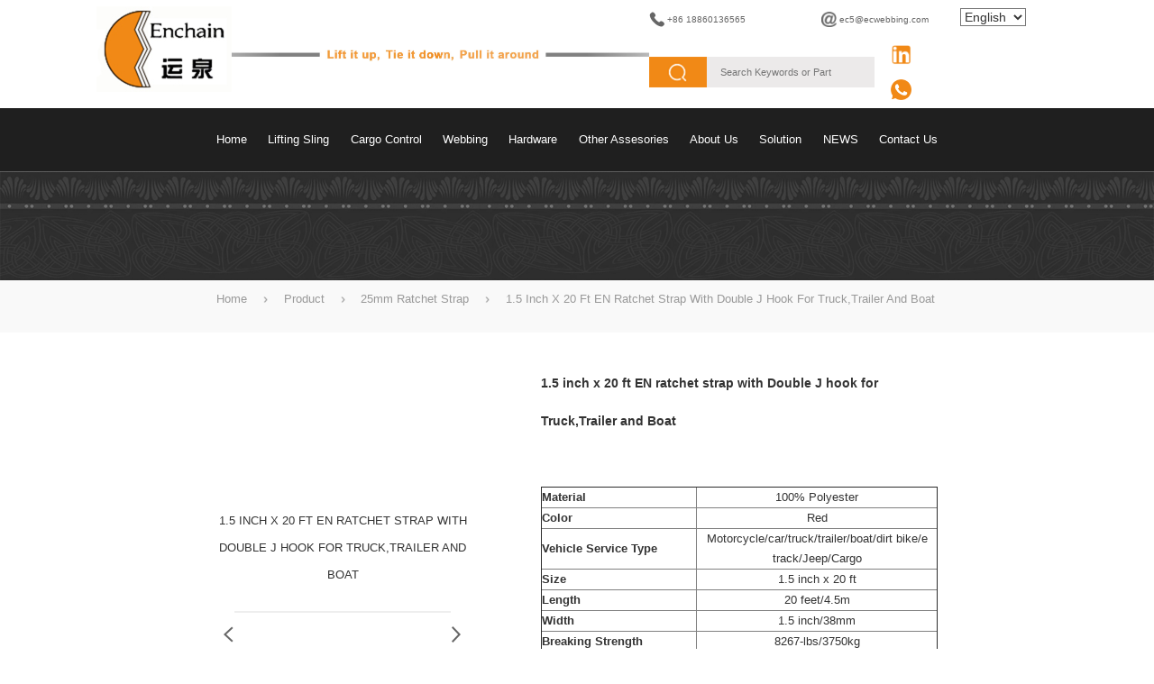

--- FILE ---
content_type: text/html;charset=UTF-8
request_url: https://www.enchainind.com/product/15-inch-x-20-ft-EN-ratchet-strap-with-Double-J-hook-for-Truck,Trailer-and-Boat
body_size: 8023
content:
<!DOCTYPE html>
<html lang="en">

<head>
    <meta charset="UTF-8">
    <title>1.5 inch x 20 ft EN ratchet strap with Double J hook for Truck,Trailer and Boat</title>
    <meta name="keywords" content="" />
    <meta name="description" content="1.5 inch x 20 ft EN ratchet strap with Double J hook for Truck,Trailer and Boat are used to secure loads while transporting, shifting or storage on flatbed trucks, in vans, lorries,moving trucks, and many other types of trucks and trailers etc.Need buy them in bulk, contact us.
" />
    <meta property="og:locale" content="en_US" />
    <meta property="og:title" content="1.5 inch x 20 ft EN ratchet strap with Double J hook for Truck,Trailer and Boat" />
    <meta property="og:description" content="1.5 inch x 20 ft EN ratchet strap with Double J hook for Truck,Trailer and Boat are used to secure loads while transporting, shifting or storage on flatbed trucks, in vans, lorries,moving trucks, and many other types of trucks and trailers etc.Need buy them in bulk, contact us.
" />
    <meta property="og:url" content="https://www.enchainind.com/product/15-inch-x-20-ft-EN-ratchet-strap-with-Double-J-hook-for-Truck,Trailer-and-Boat" />
    <meta property="og:site_name" content="Enchainind" />
    <meta property="og:type" content="website" />
    <meta name="twitter:card" content="summary" />
    <meta name="twitter:description" content="1.5 inch x 20 ft EN ratchet strap with Double J hook for Truck,Trailer and Boat are used to secure loads while transporting, shifting or storage on flatbed trucks, in vans, lorries,moving trucks, and many other types of trucks and trailers etc.Need buy them in bulk, contact us.
" />
    <meta name="twitter:title" content="1.5 inch x 20 ft EN ratchet strap with Double J hook for Truck,Trailer and Boat" />
    <meta name="viewport" content="width=device-width, initial-scale=1.0">
        <link rel="canonical" href="https://www.enchainind.com/product/15-inch-x-20-ft-EN-ratchet-strap-with-Double-J-hook-for-Truck,Trailer-and-Boat" />
    <link rel="Shortcut Icon" href="https://new.cdn.multi-masters.com/site/a49df005-9be9-4398-9bed-dc6058ee82cc.ico">    <link rel="stylesheet" href="https://new.cdn.multi-masters.com/reset/bootstrap.min.css">
    <link rel="stylesheet" href="https://new.cdn.multi-masters.com/animate.min.css">
    <link rel="stylesheet" href="https://new.cdn.multi-masters.com/reset/swiper-bundle.min.css">
    <link rel="stylesheet" href="https://new.cdn.multi-masters.com/reset/reset.css">
    <link rel="stylesheet" href="/WEB-RES/enchain/css/common.css">
    <link rel="stylesheet" href="/WEB-RES/enchain/css/product-detail.css">
    <script src="https://new.cdn.multi-masters.com/common/js/jquery.min.js"></script>
    <script src="https://new.cdn.multi-masters.com/wow.min.js"></script>
    <script src="https://new.cdn.multi-masters.com/reset/swiper-bundle.min.js"></script>
    <script src="/WEB-RES/enchain/js/common.js"></script>

</head>
<style>
    .crumbs img {
        height: 0.1rem;
        margin: 0 0.18rem !important;
    }
</style>

<body>
    <div class="head">
    <div style="display: flex;">
        <div style="width: 150px;height: 95px;margin-top: 0.1rem;position: absolute;margin-left: 1.5rem;z-index: 5;">
            <a class="h_logo" href="/">
                <img src="https://new.cdn.multi-masters.com/enchain/head/logo.png" alt="enchain">
            </a>
        </div>
        <div class="top m flex_c_sb" style="width: 62.5%;justify-content: space-between; position: relative;z-index: 1;">

            <img src="https://new.cdn.multi-masters.com/enchain/head/slogan4.jpg" style="width: 60%;">
            <div class="mean">
                <img class="icon1" src="https://new.cdn.multi-masters.com/xuanxiang.png" alt="Building depot">
                <img class="icon2" src="https://new.cdn.multi-masters.com/quxiao.png " style="display: none;"
                     alt="Building depot">
            </div>

            <div class="top_ri">
                <div class="flex_c_sb head_call">
                    <p>
                        <img src="https://new.cdn.multi-masters.com/enchain/head/h1.png" alt="enchain">
                        <a href="tel:+86 18860136565">+86 18860136565</a>
                    </p>

                    <p>
                        <img src="https://new.cdn.multi-masters.com/enchain/head/h2.png" alt="enchain">
                        <a href="mailto:ec5@ecwebbing.com">ec5@ecwebbing.com</a>
                    </p>
                </div>

                <div class="flex">
                    <div class="h_input flex">
                        <img src="https://new.cdn.multi-masters.com/enchain/head/h3.png" alt="enchain">
                        <input id="Search" onchange="searchData()" type="text" placeholder="Search Keywords or Part">
                    </div>

                    <div class="head_icon">
                        
                            <a href="https://www.linkedin.com/in/iris-qiu-tiedownstrapratchetstrapwinchstrapratchetlashingroundslingwebbingsling/" target="_blank" class="img">
                                <img src="https://new.cdn.multi-masters.com/link/linked-1735521376177.png" alt="Social media"/>
                            </a>
                        
                            <a href="https://api.whatsapp.com/send?phone=19105008810&text=Hello" target="_blank" class="img">
                                <img src="https://new.cdn.multi-masters.com/link/whatsapp-1735521383291.png" alt="Social media"/>
                            </a>
                                            </div>
                </div>

            </div>
        </div>
    </div>



    <ul class="head_ul flex">
        <div class="m flex_c_sb">
            <li data-url="$v.url" data-id="$v.id" class="head_item $v.name"><a class="head_a" href="/">Home</a>
            </li>
                                                            <li class="head_item">
                    <a href="/product-category/Webbing-lifting-sling#Product">Lifting sling</a>
                    <div class="drop_list clearfix">
                        <ul class="dropItems flex_s_sb">
                            <div class="dropItem-left fl">
                                <ul class="dropItem-top">
                                                                                                                    
                                        <li><a href='/product-category/US-standard-webbing-sling#Product'>US webbing sling</a></li>
                                                                                                                    
                                        <li><a href='/product-category/European-standard-webbing-sling#Product'>EN webbing sling</a></li>
                                                                                                                    
                                        <li><a href='/product-category/US-style-round-sling#Product'>US round sling</a></li>
                                                                                                                    
                                        <li><a href='/product-category/Europe-stlye-round-sling#Product'>EN round sling</a></li>
                                                                                                                    
                                        <li><a href='/product-category/Endless-webbing-sling#Product'>Endless webbing sling</a></li>
                                                                    </ul>
                            </div>
                        </ul>
                    </div>
                </li>
                                                            <li class="head_item">
                    <a href="/product-category/Cargo-contral-products#Product">Cargo control</a>
                    <div class="drop_list clearfix">
                        <ul class="dropItems flex_s_sb">
                            <div class="dropItem-left fl">
                                <ul class="dropItem-top">
                                                                                                                    
                                        <li><a href='/product-category/US-tie-down-strap#Product'>US tie down strap</a></li>
                                                                                                                    
                                        <li><a href='/product-category/EN-ratchet-strap#Product'>EN ratchet strap</a></li>
                                                                                                                    
                                        <li><a href='/product-category/Logistic-strap-interior-straps#Product'>Logistic strap/interior straps</a></li>
                                                                                                                    
                                        <li><a href='/product-category/Winch-strap#Product'>Winch strap</a></li>
                                                                                                                    
                                        <li><a href='/product-category/Endless-strap#Product'>Endless strap</a></li>
                                                                                                                    
                                        <li><a href='/product-category/Recovery-tow-strap#Product'>Recovery tow strap</a></li>
                                                                                                                    
                                        <li><a href='/product-category/Tyred-Strap#Product'>Tyred Strap</a></li>
                                                                                                                    
                                        <li><a href='/product-category/Cargo-net#Product'>Cargo net</a></li>
                                                                    </ul>
                            </div>
                        </ul>
                    </div>
                </li>
                                                            <li class="head_item">
                    <a href="/product-category/Polyester-webbing#Product">Webbing</a>
                    <div class="drop_list clearfix">
                        <ul class="dropItems flex_s_sb">
                            <div class="dropItem-left fl">
                                <ul class="dropItem-top">
                                                                                                                    
                                        <li><a href='/product-category/US-standard-webbing#Product'>US polyester sling webbing</a></li>
                                                                                                                    
                                        <li><a href='/product-category/EN-standard-webbing#Product'>EN polyester sling webbing</a></li>
                                                                                                                    
                                        <li><a href='/product-category/Tie-down-webbing#Product'>US Tie down webbing</a></li>
                                                                                                                    
                                        <li><a href='/product-category/EN-lashing-webbing#Product'>EN lashing webbing</a></li>
                                                                                                                    
                                        <li><a href='/product-category/US-Round-sling-sleeve#Product'>US Round sling sleeve</a></li>
                                                                                                                    
                                        <li><a href='/product-category/EN-Round-sling-sleeve#Product'>EN Round sling sleeve</a></li>
                                                                                                                    
                                        <li><a href='/product-category/Aviation-webbing#Product'>Aviation webbing</a></li>
                                                                                                                    
                                        <li><a href='/product-category/Eye-protection-Wear-pad#Product'>Eye protection/Wear pad</a></li>
                                                                                                                    
                                        <li><a href='/product-category/One-way-lashing-webbing#Product'>One way lashing webbing</a></li>
                                                                    </ul>
                            </div>
                        </ul>
                    </div>
                </li>
                                                            <li class="head_item">
                    <a href="/product-category/Hardware-assesories#Product">Hardware</a>
                    <div class="drop_list clearfix">
                        <ul class="dropItems flex_s_sb">
                            <div class="dropItem-left fl">
                                <ul class="dropItem-top">
                                                                                                                    
                                        <li><a href='/product-category/Buckles#Product'>Buckles</a></li>
                                                                                                                    
                                        <li><a href='/product-category/Cargo-hooks#Product'>Cargo hooks</a></li>
                                                                                                                    
                                        <li><a href='/product-category/Tracks-Fittings-Protector#Product'>Tracks,Fittings& Protector</a></li>
                                                                                                                    
                                        <li><a href='/product-category/Winch-And-winch-bar#Product'>Winch& Winch Bar</a></li>
                                                                                                                    
                                        <li><a href='/product-category/Bars-Beams#Product'>Bars & Beams</a></li>
                                                                                                                    
                                        <li><a href='/product-category/Load-binders#Product'>Load binders</a></li>
                                                                                                                    
                                        <li><a href='/product-category/Tow-chains#Product'>Tow chains</a></li>
                                                                                                                    
                                        <li><a href='/product-category/Binder-chains-grade-#Product'>Binder chains grade</a></li>
                                                                                                                    
                                        <li><a href='/product-category/Staineless-Steel-Products#Product'>Staineless Steel Products</a></li>
                                                                    </ul>
                            </div>
                        </ul>
                    </div>
                </li>
                                                            <li class="head_item">
                    <a href="/product-category/Other-Assesories#Product">Other Assesories</a>
                    <div class="drop_list clearfix">
                        <ul class="dropItems flex_s_sb">
                            <div class="dropItem-left fl">
                                <ul class="dropItem-top">
                                                                    </ul>
                            </div>
                        </ul>
                    </div>
                </li>
                                        <li data-url="/about" data-id="2472" class="head_item About Us">
                    
                    <a class="head_a" href="/about">About Us</a>

                                                                        <div class="drop_list clearfix">
                                <ul class="dropItems flex_s_sb">
                                    <ul class="dropItem-left fl">

                                        <ul class="dropItem-top dropItem-top1 $v2.name">
                                            <ul class="fl children">
                                                                                                    <li class="fr "><a href="/custom/service">Service</a></li>
                                                                                                    <li class="fr "><a href="/custom/our-difference">Our difference</a></li>
                                                                                                    <li class="fr "><a href="/custom/process">Product process</a></li>
                                                                                            </ul>
                                        </ul>

                                    </ul>
                                </ul>
                            </div>
                                                            </li>
                            <li data-url="/custom/solution" data-id="2473" class="head_item Solution">
                    
                    <a class="head_a" href="/custom/solution">Solution</a>

                                    </li>
                            <li data-url="/article-category/News#Article" data-id="2474" class="head_item NEWS">
                    
                    <a class="head_a" href="/article-category/News#Article">NEWS</a>

                                            
                            <div class="drop_list pull_down">
                                <ul class="clearfix">
                                                                            <li>
                                            <a data-url="/article" data-id="2479" href="/article">Application</a>
                                                                                            <ol>
                                                                                                            <li>
                                                            <a data-url="/4-Inch-Ratchet-Straps-Application" data-id="2482"
                                                               href="/4-Inch-Ratchet-Straps-Application">4 Inch Ratchet Straps Application</a>
                                                        </li>
                                                                                                            <li>
                                                            <a data-url="/Application-Of-Diy-Indoor-Slackline" data-id="2483"
                                                               href="/Application-Of-Diy-Indoor-Slackline">Application Of Diy Indoor Slackline</a>
                                                        </li>
                                                                                                    </ol>
                                                                                    </li>

                                                                            <li>
                                            <a data-url="/article" data-id="2480" href="/article">Guide</a>
                                                                                            <ol>
                                                                                                            <li>
                                                            <a data-url="/Guide-To-Logistic-Straps" data-id="2484"
                                                               href="/Guide-To-Logistic-Straps">Guide To Logistic Straps</a>
                                                        </li>
                                                                                                            <li>
                                                            <a data-url="/Guidelines-for-the-use-of-indoor-slackline" data-id="2485"
                                                               href="/Guidelines-for-the-use-of-indoor-slackline">Guidelines for the use of indoor slackline</a>
                                                        </li>
                                                                                                    </ol>
                                                                                    </li>

                                                                            <li>
                                            <a data-url="/article" data-id="2481" href="/article">Introduction</a>
                                                                                            <ol>
                                                                                                            <li>
                                                            <a data-url="/Fields-of-application-for-Indoor-Slackline" data-id="2486"
                                                               href="/Fields-of-application-for-Indoor-Slackline">Fields of application for Indoor Slackline</a>
                                                        </li>
                                                                                                    </ol>
                                                                                    </li>

                                                                    </ul>
                            </div>
                                                            </li>
                            <li data-url="/contact" data-id="2475" class="head_item contact us">
                    
                    <a class="head_a" href="/contact">contact us</a>

                                    </li>
                    </div>
    </ul>
    <select onchange="changeLanguage()" id="language">
                    <option value="en" >English</option>
                    <option value="spa" >Spanish</option>
                    <option value="zh" >中文</option>
            </select>


</div>


<style>
    @media (max-width: 800px){
        *{
            max-width: 100%;
        }
        html {
            font-size: 90px;
        }
    }
</style>
<script>
    $(function () {
        $(document).on("mouseover", ".children li", function () {
            var _index = $(".children li").index(this);
            $(this).addClass('active').siblings().removeClass('active')
            showActive(".chdren-child ul", "active", _index);
            showActive(".dropItem-right ul", "active", _index);
            showActive(".dropItem-bottom ul", "active", _index)
        })
        $(document).on("mouseover", ".chdren-child ul.active li", function () {
            var _index = $(".chdren-child ul.active li").index(this);
            $(this).addClass("active").siblings().removeClass('active')
            if ($(".dropItem-right ul").hasClass('active')) {
                showActive(".dropItem-right ul.active img", "active", _index);
                showActive(".dropItem-bottom ul.active div", "active", _index)
            }
        })

        function showActive(showF, active, _index) {
            $(showF).eq(_index).addClass(active).siblings().removeClass(active);
        }
    });


</script>    <div class="banner">
        <img src="https://new.cdn.multi-masters.com/enchain/product/ban.png" alt="">
    </div>
    <div class="crumbs">
        <div class="m">
            <a href="/">Home</a>
            <img src="https://new.cdn.multi-masters.com/common/icon/right-icon.png" alt="icon">
            <a href="/product">Product</a>
            <img src="https://new.cdn.multi-masters.com/common/icon/right-icon.png" alt="icon">
                                                                                                                                                                                                                                                                                                                                                                                                                                                                                                                                                                                                                                                                                                                                                                                                                                                                                                                                                                                                                                                                                                    <a href="/product-category/25mm-Ratchet-Strap#Product">25mm Ratchet Strap</a>
                                                                                                                                                                                                                                                                                                                                                                                                                                                                                                                                                                                                                                                                                                                                                                                                                                                                                                                                                                                                                                                                                                                                                                                                                                                                                                                                                                                                                                                                                                                                                                                                                                                                                                                                                                                                                                                                                                                                                                                                                                                                                                                                                                                                                                                                                                                                                                                                                                                                                                                                                                                                                                                                                                                                                                                                                                                                                                                                                                                                                                                                                                                                                                                                                                                                                                                                                                                                                                                                                                                                                                                                                                                                                                                                                                                                                                                                                                                                                                                                                                                                                                                                                                                                                                                                                                                                                                                                                                                                                                                                                                                                                                                                                                                                                                                                                                                                                                                                                                                                                                                                                                                                                                                                                                                                                                                                                                                                                                                                                                                                                                                                                                                        <img src="https://new.cdn.multi-masters.com/common/icon/right-icon.png" alt="icon">
            <a href="javascript:;">1.5 inch x 20 ft EN ratchet strap with Double J hook for Truck,Trailer and Boat</a>
        </div>
    </div>

    <div class="detail1 m flex_s_sb">

        <div class="detail_swiper">
            <div class="detail_hh">1.5 inch x 20 ft EN ratchet strap with Double J hook for Truck,Trailer and Boat</div>
            <div class="swiper mySwiper2">
                <div class="swiper-wrapper">
                                                                                                    <div class="swiper-slide flex_c_c">
                        <img src="https://cdn.multi-masters.com/product/d427e03a-9ddf-47bf-97e4-109d69c30569.jpg" alt="" />
                    </div>
                                                                                                                                                                                                                                            </div>

            </div>
            <div class="swiper_bot">
                <div class="swiper mySwiper">

                    <div class="swiper-wrapper">

                                                                                                                        <div class="swiper-slide flex_c_c">
                            <img src="https://cdn.multi-masters.com/product/d427e03a-9ddf-47bf-97e4-109d69c30569.jpg" alt="" />
                        </div>
                                                                                                                                                                                                                                                                                            </div>

                </div>
                <div class="swiper-button-next">
                    <img src="https://new.cdn.multi-masters.com/enchain/pdetail/l.png" alt="enchain">
                </div>
                <div class="swiper-button-prev">
                    <img src="https://new.cdn.multi-masters.com/enchain/pdetail/r.png" alt="enchain">
                </div>
            </div>


        </div>

        <div class="detail_text">
            <h1 class="detail_h2">1.5 inch x 20 ft EN ratchet strap with Double J hook for Truck,Trailer and Boat</h1>
            <div class="detail1_p">
                <p>&nbsp;</p>
<table style="border-collapse: collapse; width: 100%; height: 176px;" border="1">
<tbody>
<tr style="height: 22px;">
<td style="width: 39.1553%; height: 22px;"><span style="font-size: 10pt;"><strong>Material</strong></span></td>
<td style="width: 60.8447%; height: 22px; text-align: center;"><span style="font-size: 10pt;">100% Polyester</span></td>
</tr>
<tr style="height: 22px;">
<td style="width: 39.1553%; height: 22px;"><span style="font-size: 10pt;"><strong>Color</strong></span></td>
<td style="width: 60.8447%; height: 22px; text-align: center;"><span style="font-size: 10pt;">Red</span></td>
</tr>
<tr style="height: 22px;">
<td style="width: 39.1553%; height: 22px;"><span style="font-size: 10pt;"><strong>Vehicle Service Type</strong></span></td>
<td style="width: 60.8447%; height: 22px; text-align: center;"><span style="font-size: 10pt;">Motorcycle/car/truck/trailer/boat/dirt bike/e track/Jeep/Cargo</span></td>
</tr>
<tr style="height: 22px;">
<td style="width: 39.1553%; height: 22px;"><span style="font-size: 10pt;"><strong>Size</strong></span></td>
<td style="width: 60.8447%; height: 22px; text-align: center;"><span style="font-size: 10pt;">1.5 inch x 20 ft</span></td>
</tr>
<tr style="height: 22px;">
<td style="width: 39.1553%; height: 22px;"><span style="font-size: 10pt;"><strong>Length</strong></span></td>
<td style="width: 60.8447%; height: 22px; text-align: center;"><span style="font-size: 10pt;">20 feet/4.5m</span></td>
</tr>
<tr style="height: 22px;">
<td style="width: 39.1553%; height: 22px;"><span style="font-size: 10pt;"><strong>Width</strong></span></td>
<td style="width: 60.8447%; height: 22px; text-align: center;"><span style="font-size: 10pt;">1.5 inch/38mm</span></td>
</tr>
<tr style="height: 22px;">
<td style="width: 39.1553%; height: 22px;"><span style="font-size: 10pt;"><strong>Breaking Strength</strong></span></td>
<td style="width: 60.8447%; height: 22px; text-align: center;"><span style="font-size: 10pt;">8267-lbs/3750kg</span></td>
</tr>
<tr style="height: 22px;">
<td style="width: 39.1553%; height: 22px;"><span style="font-size: 10pt;"><strong>Hook Type</strong></span></td>
<td style="width: 60.8447%; height: 22px; text-align: center;"><span style="font-size: 10pt;">J Hook</span></td>
</tr>
</tbody>
</table>
            </div>
            <div class="detai1_but addC" data-title="1.5 inch x 20 ft EN ratchet strap with Double J hook for Truck,Trailer and Boat">consulting service</div>
        </div>

    </div>

    <div class="detail2 m">
        <h2 class="se_h2">1.5 inch x 20 ft EN ratchet strap with Double J hook for Truck,Trailer and Boat</h2>
                        
        <div class="detail2_h2">
            Information
        </div>
        <div class="detail2_p">
            <p>&nbsp;</p>
<table style="border-collapse: collapse; width: 100%; height: 42px;" border="1">
<tbody>
<tr style="height: 21px;">
<td style="width: 16.6667%; height: 21px;"><strong><span style="font-family: arial, helvetica, sans-serif; font-size: 12pt;">&nbsp; Model</span></strong></td>
<td style="width: 16.6667%; height: 21px;"><strong><span style="font-family: arial, helvetica, sans-serif; font-size: 12pt;">&nbsp; Width(mm)</span></strong></td>
<td style="width: 16.6667%; height: 21px;"><strong><span style="font-family: arial, helvetica, sans-serif; font-size: 12pt;">&nbsp; LC(kg)</span></strong></td>
<td style="width: 16.6667%; height: 21px;"><strong><span style="font-family: arial, helvetica, sans-serif; font-size: 12pt;">&nbsp; MBS(kg)</span></strong></td>
<td style="width: 16.6667%; height: 21px;"><strong><span style="font-family: arial, helvetica, sans-serif; font-size: 12pt;">&nbsp; Webbing B/S(kg)</span></strong></td>
<td style="width: 16.6667%; height: 21px;"><strong><span style="font-family: arial, helvetica, sans-serif; font-size: 12pt;">&nbsp; Length</span></strong></td>
</tr>
<tr style="height: 21px;">
<td style="width: 16.6667%; height: 21px;"><span style="font-family: arial, helvetica, sans-serif; font-size: 12pt;">&nbsp; ECRTD35-150</span></td>
<td style="width: 16.6667%; height: 21px;"><span style="font-family: arial, helvetica, sans-serif; font-size: 12pt;">&nbsp; 35</span></td>
<td style="width: 16.6667%; height: 21px;"><span style="font-family: arial, helvetica, sans-serif; font-size: 12pt;">&nbsp; 1500</span></td>
<td style="width: 16.6667%; height: 21px;"><span style="font-family: arial, helvetica, sans-serif; font-size: 12pt;">&nbsp; 3000</span></td>
<td style="width: 16.6667%; height: 21px;"><span style="font-family: arial, helvetica, sans-serif; font-size: 12pt;">&nbsp; 3750</span></td>
<td style="width: 16.6667%; height: 21px;"><span style="font-family: arial, helvetica, sans-serif; font-size: 12pt;">&nbsp; Any</span></td>
</tr>
</tbody>
</table>
<p>&nbsp;</p>
<p><span style="font-family: arial, helvetica, sans-serif; font-size: 12pt; background-color: #ffffff; color: #000000;">Products Description</span></p>
<hr />
<table style="width: 100%; height: 241px;" border="1">
<tbody>
<tr style="height: 22px;">
<td style="width: 29.2782%; height: 22px;"><span style="color: #000000; font-family: arial, helvetica, sans-serif; font-size: 12pt;">&nbsp; Place of Origin<br /></span></td>
<td style="width: 70.7218%; height: 22px;"><span style="font-family: arial, helvetica, sans-serif; font-size: 12pt;"><span style="color: #000000;">&nbsp;&nbsp;</span>FUJIAN,CHINA</span></td>
</tr>
<tr style="height: 22px;">
<td style="width: 29.2782%; height: 22px;"><span style="font-family: arial, helvetica, sans-serif; font-size: 12pt;"><span style="color: #000000;">&nbsp;&nbsp;</span>Belt material</span></td>
<td style="width: 70.7218%; height: 22px;"><span style="font-family: arial, helvetica, sans-serif; font-size: 12pt;"><span style="color: #000000;">&nbsp;&nbsp;</span>Polyester</span></td>
</tr>
<tr style="height: 22px;">
<td style="width: 29.2782%; height: 22px;"><span style="font-family: arial, helvetica, sans-serif; font-size: 12pt;"><span style="color: #000000;">&nbsp;&nbsp;</span>Product name</span></td>
<td style="width: 70.7218%; height: 22px;"><span style="font-family: arial, helvetica, sans-serif; font-size: 12pt;"><span style="color: #000000;">&nbsp;&nbsp;</span>Ratchet buckle strap</span></td>
</tr>
<tr style="height: 22px;">
<td style="width: 29.2782%; height: 22px;"><span style="font-family: arial, helvetica, sans-serif; font-size: 12pt;"><span style="color: #000000;">&nbsp;&nbsp;</span>Length</span></td>
<td style="width: 70.7218%; height: 22px;"><span style="font-family: arial, helvetica, sans-serif; font-size: 12pt;"><span style="color: #000000;">&nbsp;&nbsp;</span>4m or customized</span></td>
</tr>
<tr style="height: 22px;">
<td style="width: 29.2782%; height: 22px;"><span style="font-family: arial, helvetica, sans-serif; font-size: 12pt;"><span style="color: #000000;">&nbsp;&nbsp;</span>Material</span></td>
<td style="width: 70.7218%; height: 22px;"><span style="font-family: arial, helvetica, sans-serif; font-size: 12pt;"><span style="color: #000000;">&nbsp;&nbsp;</span>100%Polyester +Metal Hook with plastic coated+ratchet buckle</span></td>
</tr>
<tr style="height: 22px;">
<td style="width: 29.2782%; height: 22px;"><span style="font-family: arial, helvetica, sans-serif; font-size: 12pt;"><span style="color: #000000;">&nbsp;&nbsp;</span>Safety factor</span></td>
<td style="width: 70.7218%; height: 22px;"><span style="font-family: arial, helvetica, sans-serif; font-size: 12pt;"><span style="color: #000000;">&nbsp;&nbsp;</span>2:1</span></td>
</tr>
<tr style="height: 22px;">
<td style="width: 29.2782%; height: 22px;"><span style="font-family: arial, helvetica, sans-serif; font-size: 12pt;"><span style="color: #000000;">&nbsp;&nbsp;</span>Working temp</span></td>
<td style="width: 70.7218%; height: 22px;"><span style="font-family: arial, helvetica, sans-serif; font-size: 12pt;"><span style="color: #000000;">&nbsp;&nbsp;</span>From -40C to 100C</span></td>
</tr>
<tr style="height: 22px;">
<td style="width: 29.2782%; height: 22px;"><span style="font-family: arial, helvetica, sans-serif; font-size: 12pt;"><span style="color: #000000;">&nbsp;&nbsp;</span>Packing</span></td>
<td style="width: 70.7218%; height: 22px;"><span style="font-family: arial, helvetica, sans-serif; font-size: 12pt;"><span style="color: #000000;">&nbsp; C</span>arton</span></td>
</tr>
</tbody>
</table>
<p style="box-sizing: border-box; overflow-wrap: break-word; margin: 0px 0px 20px; color: #747474; font-family: 'Open Sans', Arial, Helvetica, sans-serif; font-size: 16px; background-color: #ffffff;">&nbsp;</p>
<p style="box-sizing: border-box; overflow-wrap: break-word; margin: 0px 0px 20px; color: #747474; font-family: 'Open Sans', Arial, Helvetica, sans-serif; font-size: 16px; background-color: #ffffff;"><span style="font-family: arial, helvetica, sans-serif; font-size: 12pt; color: #000000;"><strong><span style="font-family: Open Sans, Arial, Helvetica, sans-serif;">Notice：</span></strong></span></p>
<p><span style="font-family: arial, helvetica, sans-serif; font-size: 12pt; color: #000000;"><span style="font-family: Open Sans, Arial, Helvetica, sans-serif;">1.Do not use the ratchet strap for lifting.</span></span></p>
<p><span style="font-family: arial, helvetica, sans-serif; font-size: 12pt; color: #000000;"><span style="font-family: Open Sans, Arial, Helvetica, sans-serif;">2.Do not use the damaged Ratchet strap.</span></span></p>
<p><span style="font-family: arial, helvetica, sans-serif; font-size: 12pt; color: #000000;"><span style="font-family: Open Sans, Arial, Helvetica, sans-serif;">3. Do not use overload.</span></span></p>
<p><span style="font-family: arial, helvetica, sans-serif; font-size: 12pt; color: #000000;"><span style="font-family: Open Sans, Arial, Helvetica, sans-serif;">4.Do not use the webbing knot.</span></span></p>
<p><span style="font-family: arial, helvetica, sans-serif; font-size: 12pt; color: #000000;"><span style="font-family: Open Sans, Arial, Helvetica, sans-serif;">5.Do not wring or twist the ratchet strap.</span></span></p>
<p><span style="font-family: arial, helvetica, sans-serif; font-size: 12pt; color: #000000;"><span style="font-family: Open Sans, Arial, Helvetica, sans-serif;">6. Keep the webbing away from sharp or abrasive edges</span></span></p>
<p><span style="font-family: arial, helvetica, sans-serif; font-size: 12pt; color: #000000;"><span style="font-family: Open Sans, Arial, Helvetica, sans-serif;">7.Periodic Inspect the ratchet strap to ensure the be-down or webbing in good condition, or replace the ratchet strap at once.</span></span></p>
<p>&nbsp;</p>
<p style="box-sizing: border-box; overflow-wrap: break-word; margin: 0px 0px 20px; color: #747474; font-family: 'Open Sans', Arial, Helvetica, sans-serif; font-size: 16px; background-color: #ffffff;"><strong style="color: #000000; font-family: arial, helvetica, sans-serif;"><img src="https://cdn.multi-masters.com/product/4279b90f-19e8-4b84-8601-188334d3dba7.jpg" alt="" /></strong></p>
<p style="box-sizing: border-box; overflow-wrap: break-word; margin: 0px 0px 20px; color: #747474; font-family: 'Open Sans', Arial, Helvetica, sans-serif; font-size: 16px; background-color: #ffffff;"><span style="color: #34495e;"><span style="font-family: arial, helvetica, sans-serif;">*For small order quantity,we can send them to you by express delivery,TNT,DHL,UPS OR EMS etc.</span></span></p>
<p style="box-sizing: border-box; overflow-wrap: break-word; margin: 0px 0px 20px; color: #747474; font-family: 'Open Sans', Arial, Helvetica, sans-serif; font-size: 16px; background-color: #ffffff;"><span style="color: #34495e;"><span style="font-family: arial, helvetica, sans-serif;">*For big order quantity,we will advise you to use Air Shipping or Sea Shipping through your nominated forwarder agent or long-term cooperated agent</span></span></p>
<p style="box-sizing: border-box; overflow-wrap: break-word; margin: 0px 0px 20px; color: #747474; font-family: 'Open Sans', Arial, Helvetica, sans-serif; font-size: 16px; background-color: #ffffff;"><span style="color: #34495e;"><span style="font-family: arial, helvetica, sans-serif;">*Freight collect if bulk shipment</span></span></p>
<p style="box-sizing: border-box; overflow-wrap: break-word; margin: 0px 0px 20px; color: #747474; font-family: 'Open Sans', Arial, Helvetica, sans-serif; font-size: 16px; background-color: #ffffff;">&nbsp;</p>
<p style="box-sizing: border-box; overflow-wrap: break-word; margin: 0px 0px 20px; color: #747474; font-family: 'Open Sans', Arial, Helvetica, sans-serif; font-size: 16px; background-color: #ffffff;">&nbsp;</p>
        </div>
                

    </div>

    <div class="detail3 m" style="display:none;">
        <div class="detail3_h">
            Latest products <br>
            <img src="https://new.cdn.multi-masters.com/enchain/pdetail/2.png" alt="enchain">
        </div>
        <ul class="detail3_ul flex_s_sb">

            
        </ul>
    </div>

    <div class="foot">
    <div class="m flex_s_sb">

        <ul class="foot_1">
            <li class="fot_h1">Fast navigation</li>
                        <li>
                                <a href="/about">About Us</a>
            </li>
                        <li>
                                <a href="/custom/solution">Solution</a>
            </li>
                        <li>
                                <a href="/article-category/News#Article">NEWS</a>
            </li>
                        <li>
                                <a href="/contact">contact us</a>
            </li>
                    </ul>
        <ul class="foot_1 foot_2">
            <li class="fot_h1">product</li>
            <div class="foot_2l flex_c_sb flex_wrap">
                                                                <li>
                    <a href="/product-category/Webbing-lifting-sling#Product">Lifting sling</a>
                </li>
                                                                <li>
                    <a href="/product-category/Cargo-contral-products#Product">Cargo control</a>
                </li>
                                                                <li>
                    <a href="/product-category/Polyester-webbing#Product">Webbing</a>
                </li>
                                                                <li>
                    <a href="/product-category/Hardware-assesories#Product">Hardware</a>
                </li>
                                                                <li>
                    <a href="/product-category/Other-Assesories#Product">Other Assesories</a>
                </li>
                            </div>
        </ul>
        <div class="flex_c_sb flex_column foot_3">
            <a class="foot_logo" href="/">
                <img src="https://new.cdn.multi-masters.com/enchain/head/logo.png" alt="enchain">
            </a>
            <div class="foot_icon">
                
                <a href="https://www.linkedin.com/in/iris-qiu-tiedownstrapratchetstrapwinchstrapratchetlashingroundslingwebbingsling/" target="_blank" class="img">
                    <img src="https://new.cdn.multi-masters.com/link/linked-1735521376177.png" alt="Social media" />
                </a>
                
                <a href="https://api.whatsapp.com/send?phone=19105008810&text=Hello" target="_blank" class="img">
                    <img src="https://new.cdn.multi-masters.com/link/whatsapp-1735521383291.png" alt="Social media" />
                </a>
                            </div>



            <p>Adress: NO.10 ChangAn Road, MaWei District, Fuzhou, China</p>
            <a href="https://new.cdn.multi-masters.com/enchain/Enchain-Catalogue2024.pdf" Target="_blank">
                <img src="https://new.cdn.multi-masters.com/enchain/foot/f2.png" alt="enchain">
            </a>
        </div>

    </div>
    <div class="m flex foot_1">
        <a href='https://www.linkedin.com/company/dazongshi/'>SUPPORT BY HANGZHOU GREAT MASTER</a>
    </div>
</div>

<div class="mobile_foot">
    <ul class="flex_c_sb">
        <li>
            <a href="/">
                <img src="https://new.cdn.multi-masters.com/fuji/img/mb-footer-bottom-ico-1.png" alt="enchain">
                <p>Home</p>
            </a>
        </li>
        <li>
            <a href="tel:0086 18860136565">
                <img src="https://new.cdn.multi-masters.com/fuji/img/mb-footer-bottom-ico-2.png" alt="enchain">
                <p>Phone</p>
            </a>
        </li>
        <li>
            <a href="mailto:ec5@ecwebbing.com">
                <img src="https://new.cdn.multi-masters.com/fuji/img/mb-footer-bottom-ico-3.png" alt="enchain">
                <p>Email</p>
            </a>
        </li>
        <li>
            <a href="/product">
                <img src="https://new.cdn.multi-masters.com/fuji/img/mb-footer-bottom-ico-4.png" alt="enchain">
                <p>Product</p>
            </a>
        </li>
    </ul>
    <ul style="display: none">
                                            <li><a href="https://www.enchainind.com/Industry-knowledge-about-ratchet-straps">Industry knowledge about ratchet straps</a></li>
                                            <li><a href="https://www.enchainind.com/Guidelines-for-Stainless-steel-ratchet-straps">Guidelines for Stainless steel ratchet straps</a></li>
                                            <li><a href="https://www.enchainind.com/Application-guide-for-4-inch-heavy-duty-ratchet-straps">Application guide for 4 inch heavy duty ratchet straps</a></li>
                                            <li><a href="https://www.enchainind.com/Simple-Guide-To-Logistic-Ratchet-Strap">Simple Guide To Logistic Ratchet Strap</a></li>
                                            <li><a href="https://www.enchainind.com/Application-of-slackline-frame-indoor">Application of slackline frame indoor</a></li>
                                            <li><a href="https://www.enchainind.com/4-Inch-Ratchet-Straps-Application">4 Inch Ratchet Straps Application</a></li>
                                            <li><a href="https://www.enchainind.com/Application-Of-Diy-Indoor-Slackline">Application Of Diy Indoor Slackline</a></li>
                                            <li><a href="https://www.enchainind.com/Guide-To-Logistic-Straps">Guide To Logistic Straps</a></li>
                                            <li><a href="https://www.enchainind.com/Fields-of-application-for-Indoor-Slackline">Fields of application for Indoor Slackline</a></li>
                                            <li><a href="https://www.enchainind.com/Guidelines-for-the-use-of-indoor-slackline">Guidelines for the use of indoor slackline</a></li>
            </ul>
</div>
<div class="send-pop" id="succeed">
        <div class="succeed">
            <div class="img">
                <img alt="chenggong" src="https://new.cdn.multi-masters.com/lemai/index/chenggong.png">
            </div>
            <p>Sorry, the delivery failed, please check and resubmit!</p>
             <a href="">OK!</a>
        </div>
    </div>
    <div class="send-pop" id="failed">
        <div class="failed">
            <div class="img">
                <img alt="shibai" src="https://new.cdn.multi-masters.com/lemai/index/shibai.png">
            </div>
            <p> Thank you! your cantact letter has been sent! We will cantact you as soon as possible!</p>
             <a href="">Try Again</a>
        </div>
    </div>
<div style="display: none">
    <script type="text/javascript" src="https://s9.cnzz.com/z_stat.php?id=1281115217&web_id=1281115217"></script>
    <script type="text/javascript">document.write(unescape("%3Cspan id='cnzz_stat_icon_1281115217'%3E%3C/span%3E%3Cscript src='https://s9.cnzz.com/z_stat.php%3Fid%3D1281115217' type='text/javascript'%3E%3C/script%3E"));</script>
</div></body>

<script>
    var swiper = new Swiper(".mySwiper", {
        loop: true,
        spaceBetween: 10,
        slidesPerView: 3,
        freeMode: true,
        watchSlidesProgress: true,
        loop: true,
        speed: 1000,
        autoplay: {
            delay: 4000,
            stopOnLastSlide: false,
            disableOnInteraction: false,
        },
    });
    var swiper2 = new Swiper(".mySwiper2", {
        loop: true,
        spaceBetween: 10,
        navigation: {
            nextEl: ".swiper-button-next",
            prevEl: ".swiper-button-prev",
        },
        thumbs: {
            swiper: swiper,
        },
        loop: true,
        speed: 1000,
        autoplay: {
            delay: 4000,
            stopOnLastSlide: false,
            disableOnInteraction: false,
        },

    });

    $(".addC").click(function () {
        var titles = [];
        var tit = $(this).attr("data-title");
        $.each($('.isActive.active'), function (i, html) {
            var color = html.dataset.color
            color = color.replace('#', '-')
            titles.push(html.dataset.title + ', Model: ' + color)
        })
        window.location.href = '/contact?products=' + tit + ', Model: ' + '#Contact'
    })
</script>

</html>

--- FILE ---
content_type: text/css;charset=UTF-8
request_url: https://www.enchainind.com/WEB-RES/enchain/css/product-detail.css
body_size: 2706
content:
.detail_swiper {
  width: 35%;
}

.swiper_bot {
  padding: 0 35px;
  position: relative;
  margin-top: 15px;
}

.mySwiper2 {
  margin: 0 20px;
  border: 1px solid #eee;
}

.detail_text {
  width: 55%;
}

.detail1 {
  padding: .5rem 0 1rem 0;
  align-items: center;
}

.detail_hh {
  font-size: .18rem;
  font-family: Arial;
  font-weight: 400;
  color: #333333;
  line-height: 30px;
  text-shadow: 0px 11px 18px rgba(255, 255, 255, 0.23);
  text-align: center;
  text-transform: uppercase;
  padding-bottom: 25px;
}

.detail_h2 {
  font-size: .2rem;
  font-family: Arial;
  font-weight: bold;
  color: #333333;
  line-height: .6rem;
  text-shadow: 0px 11px 18px rgba(255, 255, 255, 0.23);
}

.detail1_p {
  padding: 31px 0 70px 0;
  font-size: .16rem;
  line-height: .3rem;
}

.detai1_but {
  font-size: .16rem;
  font-family: Arial;
  font-weight: bold;
  color: #ffffff;
  line-height: .5rem;
  width: fit-content;
  height: .5rem;
  padding: 0 .5rem;
  background: #f18916;
  text-align: center;
  text-transform: uppercase;
  cursor: pointer;
}

.swiper-button-next,
.swiper-button-prev {
  height: 18px;
  margin-top: -9px;
  margin: 0;
}

.swiper-button-next {
  right: 0;
}

.swiper-button-prev {
  left: 0;
}

/* detail2 */

.detail2 {
  border-top: rgba(230, 230, 230, 1) 1px solid;
}

.detail2_h2 {
  font-size: .24rem;
  font-family: Arial;
  font-weight: bold;
  color: #666666;
  line-height: .6rem;
  text-shadow: 0px 11px 18px rgba(255, 255, 255, 0.23);
  text-align: center;
  text-transform: uppercase;
  padding: .1rem 0;
}
.se_h2 {
  font-size: .24rem;
  font-family: Arial;
  font-weight: bold;
  color: #666666;
  padding-top: .5rem;
  text-align: center;
}
.detail3_h {
  font-size: 24px;
  font-family: Arial;
  font-weight: bold;
  color: #333333;
  text-align: center;
  text-transform: uppercase;
}

.detail3 {
  padding: 120px 0;
}

.detail3_h2 {
  font-size: 24px;
  font-family: Arial;
  font-weight: 400;
  color: #666666;
  line-height: 30px;
  text-align: center;
  padding-top: 20px;
}

.detail3_li {
  width: 22%;
}

.detail3_ul {
  padding-top: 80px;
}

.banner {
  height: auto;
}

@media screen and (min-width: 200px) and (max-width: 1200px) {
  .detail2_h2,
  .detail3_h {
    font-size: 20px;
    line-height: 26px;
  }

  .process_p2,
  .process_p,
  .detail3_h2 {
    font-size: 16px;
    line-height: 24px;
  }

  .detail_swiper,
  .detail_text {
    width: 100%;
  }

  .detail3_li {
    width: 45%;
  }

  .detail1,
  .detail3_ul {
    flex-wrap: wrap;
  }

  .bot_img {
    width: 26px;
    margin-left: -13px;
  }

  .detail_text {
    margin-top: 37px;
  }

  .detail1_p {
    padding: 21px 0 30px 0;
  }

  .detail2_h2,
  .detail1 {
    padding: 21px 0;
  }
  .swiper_bot {
    padding: 0 45px;
  }
  .detail3 {
    padding-bottom: 3.5rem;
  }
}


--- FILE ---
content_type: application/javascript
request_url: https://new.cdn.multi-masters.com/wow.min.js
body_size: 1004
content:
/*! WOW - v0.1.6 - 2014-03-19
* Copyright (c) 2014 Matthieu Aussaguel; Licensed MIT */(function () { var a, b = function (a, b) { return function () { return a.apply(b, arguments) } }; a = function () { function a () { } return a.prototype.extend = function (a, b) { var c, d; for (c in a) d = a[c], null != d && (b[c] = d); return b }, a.prototype.isMobile = function (a) { return /Android|webOS|iPhone|iPad|iPod|BlackBerry|IEMobile|Opera Mini/i.test(a) }, a }(), this.WOW = function () { function c (a) { null == a && (a = {}), this.scrollCallback = b(this.scrollCallback, this), this.scrollHandler = b(this.scrollHandler, this), this.start = b(this.start, this), this.scrolled = !0, this.config = this.util().extend(a, this.defaults) } return c.prototype.defaults = { boxClass: "wow", animateClass: "animated", offset: 0, mobile: !0 }, c.prototype.init = function () { var a; return this.element = window.document.documentElement, "interactive" === (a = document.readyState) || "complete" === a ? this.start() : document.addEventListener("DOMContentLoaded", this.start) }, c.prototype.start = function () { var a, b, c, d; if (this.boxes = this.element.getElementsByClassName(this.config.boxClass), this.boxes.length) { if (this.disabled()) return this.resetStyle(); for (d = this.boxes, b = 0, c = d.length; c > b; b++)a = d[b], this.applyStyle(a, !0); return window.addEventListener("scroll", this.scrollHandler, !1), window.addEventListener("resize", this.scrollHandler, !1), this.interval = setInterval(this.scrollCallback, 50) } }, c.prototype.stop = function () { return window.removeEventListener("scroll", this.scrollHandler, !1), window.removeEventListener("resize", this.scrollHandler, !1), null != this.interval ? clearInterval(this.interval) : void 0 }, c.prototype.show = function (a) { return this.applyStyle(a), a.className = "" + a.className + " " + this.config.animateClass }, c.prototype.applyStyle = function (a, b) { var c, d, e; return d = a.getAttribute("data-wow-duration"), c = a.getAttribute("data-wow-delay"), e = a.getAttribute("data-wow-iteration"), a.setAttribute("style", this.customStyle(b, d, c, e)) }, c.prototype.resetStyle = function () { var a, b, c, d, e; for (d = this.boxes, e = [], b = 0, c = d.length; c > b; b++)a = d[b], e.push(a.setAttribute("style", "visibility: visible;")); return e }, c.prototype.customStyle = function (a, b, c, d) { var e; return e = a ? "visibility: hidden; -webkit-animation-name: none; -moz-animation-name: none; animation-name: none;" : "visibility: visible;", b && (e += "-webkit-animation-duration: " + b + "; -moz-animation-duration: " + b + "; animation-duration: " + b + ";"), c && (e += "-webkit-animation-delay: " + c + "; -moz-animation-delay: " + c + "; animation-delay: " + c + ";"), d && (e += "-webkit-animation-iteration-count: " + d + "; -moz-animation-iteration-count: " + d + "; animation-iteration-count: " + d + ";"), e }, c.prototype.scrollHandler = function () { return this.scrolled = !0 }, c.prototype.scrollCallback = function () { var a; return this.scrolled && (this.scrolled = !1, this.boxes = function () { var b, c, d, e; for (d = this.boxes, e = [], b = 0, c = d.length; c > b; b++)a = d[b], a && (this.isVisible(a) ? this.show(a) : e.push(a)); return e }.call(this), !this.boxes.length) ? this.stop() : void 0 }, c.prototype.offsetTop = function (a) { var b; for (b = a.offsetTop; a = a.offsetParent;)b += a.offsetTop; return b }, c.prototype.isVisible = function (a) { var b, c, d, e, f; return c = a.getAttribute("data-wow-offset") || this.config.offset, f = window.pageYOffset, e = f + this.element.clientHeight - c, d = this.offsetTop(a), b = d + a.clientHeight, e >= d && b >= f }, c.prototype.util = function () { return this._util || (this._util = new a) }, c.prototype.disabled = function () { return !this.config.mobile && this.util().isMobile(navigator.userAgent) }, c }() }).call(this);

--- FILE ---
content_type: application/javascript;charset=UTF-8
request_url: https://www.enchainind.com/WEB-RES/enchain/js/common.js
body_size: 5324
content:
wow = new WOW({
    animateClass: 'animated',
    offset: 0,
    mobile: false,
    live: true,
});
wow.init();

$(function() {
    var url = decodeURI(document.location.pathname + document.location.search);
    $.each($('.head_ul li'), function(i, str) {
        var dataUrl = str.dataset.url;
        if (url == dataUrl) {
            $(this)
                .addClass('active')
                .siblings('head_item')
                .removeClass('checked');
            return false;
        } else {
            var pid = str.dataset.pid;
            var id = str.dataset.id;
            var result = false;
            if (pid == undefined) {
                $.each($('.head_ul li ul li'), function(i, strChild) {
                    var strChildPid = strChild.dataset.pid;
                    var strChildUrl = strChild.dataset.url;
                    if (id == strChildPid && url == strChildUrl) {
                        result = true;
                        return false;
                    }
                });
                if (result) {
                    $(this)
                        .addClass('active')
                        .siblings('head_item')
                        .removeClass('checked');
                    return false;
                }
            }
        }
    });


    // 顶部导航栏效果
    var wid_doc = document.body.clientWidth;

    if (wid_doc < 1280) {
        $('.head_item').click(function() {
            $(this).find('.drop_list').stop().slideToggle();
        });
    } else {
        $('.head_item').hover(function() {
            $(this).find('.drop_list').stop().slideToggle();
        });
    }

    $('.icon1').click(function() {
        $('.head_ul').show();
        $(this).hide();
        $('.icon2').show();
    });
    $('.icon2').click(function() {
        $('.head_ul').hide();
        $(this).hide();
        $('.icon1').show();
    });



    $('.a_hover').hover(
        function() {
            $(this).find('.a_hover1').hide();
            $(this).find('.a_hover2').show();
        },
        function() {
            $(this).find('.a_hover2').hide();
            $(this).find('.a_hover1').show();
        }
    );

    var swiper = new Swiper(".banner_swiper .mySwiper", {
        pagination: {
            el: ".banner_swiper .swiper-pagination",
        },
        loop: true,
        speed: 1000,
        autoplay: {
            delay: 4000,
            stopOnLastSlide: false,
            disableOnInteraction: false,
        },
    });
});

function send() {
    var name = $('#name').val().trim();
    var email = $('#email').val().trim();
    var phone = $('#phone').val().trim();
    var company = $('#company').val().trim();
    var message = $('#message').val().trim();
    if(name == ''){
        $('#name').siblings('.failed_p').css({'opacity':'1'})
    }else {
        $('#name').siblings('.failed_p').css({'opacity':'0'})
    }
    if(phone == ''){
        $('#phone').siblings('.failed_p').css({'opacity':'1'})
    }else {
        $('#phone').siblings('.failed_p').css({'opacity':'0'})
    }
    if(email == ''){
        $('#email').siblings('.failed_p').css({'opacity':'1'})
    }else {
        $('#email').siblings('.failed_p').css({'opacity':'0'})
    }
    if(message == ''){
        $('#message').siblings('.failed_p').css({'opacity':'1'})
    }else {
        $('#message').siblings('.failed_p').css({'opacity':'0'})
    }
    if (name != '' && phone != '' && email != '' && message != '') {
        $.post(
            '/inquiry', {
                name: name,
                email: email,
                phone: phone,
                message: message,
                company: company,
            },
            function(res) {
                if (res.code == 0) {
                    $('#failed').hide();
                    $('#succeed').fadeIn();
                    setTimeout(function() {
                        $('#succeed').fadeOut();
                    }, 2000);
                } else {
                    $('#failed').hide();
                    $('#succeed').fadeIn();
                    setTimeout(function() {
                        $('#succeed').fadeOut();
                    }, 2000);
                }
            }
        );
    }
}

function searchData() {
    var ciData = $('#Search').val();
    if (ciData != '') {
        window.location.href = '/product?q=' + ciData;
    }
}
//  国际化js
function changeLanguage() {
    var language = $('#language').val();
    var url = decodeURI(document.location.pathname + document.location.search)
    var index = url.indexOf('l_')
    var subUrl = url
    var key = "wdh_l";
    setCookie(key, language, 365);
    if (language == 'en') {
        if (index != -1) {
            subUrl = url.substring(index + 2)
            index = subUrl.indexOf('/')
            subUrl = subUrl.substring(index)
        }
        window.location.href = subUrl;
    } else {
        if (index != -1) {
            subUrl = url.substring(index + 2)
            index = subUrl.indexOf('/')
            subUrl = subUrl.substring(index)
        }
        window.location.href = '/l_' + language + subUrl;
    }
}

function setCookie(c_name, value, expireDays) {
    var date = new Date();
    date.setTime(date.getTime() + expireDays * 24 * 60 * 60 * 1000);
    document.cookie = c_name + '=' + escape(value) + '; expires=' + date.toGMTString() + ";path=/";
}